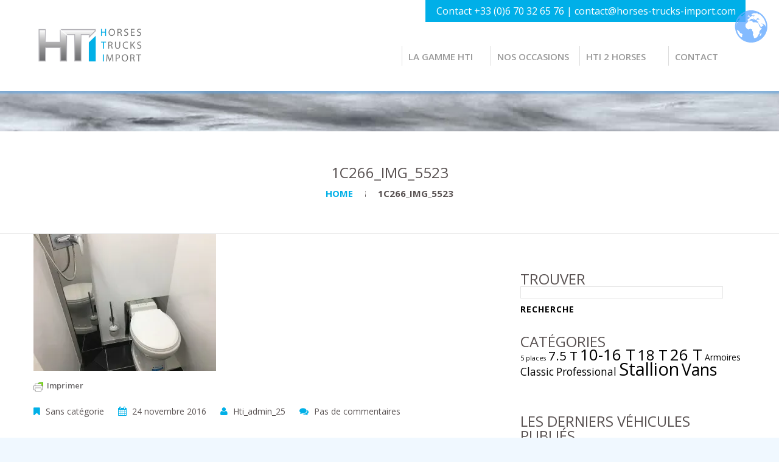

--- FILE ---
content_type: text/html; charset=utf-8
request_url: https://accounts.google.com/o/oauth2/postmessageRelay?parent=https%3A%2F%2Fwww.horses-trucks-import.com&jsh=m%3B%2F_%2Fscs%2Fabc-static%2F_%2Fjs%2Fk%3Dgapi.lb.en.2kN9-TZiXrM.O%2Fd%3D1%2Frs%3DAHpOoo_B4hu0FeWRuWHfxnZ3V0WubwN7Qw%2Fm%3D__features__
body_size: 166
content:
<!DOCTYPE html><html><head><title></title><meta http-equiv="content-type" content="text/html; charset=utf-8"><meta http-equiv="X-UA-Compatible" content="IE=edge"><meta name="viewport" content="width=device-width, initial-scale=1, minimum-scale=1, maximum-scale=1, user-scalable=0"><script src='https://ssl.gstatic.com/accounts/o/2580342461-postmessagerelay.js' nonce="KsL4UpgFVRx7UN-HrvQRlQ"></script></head><body><script type="text/javascript" src="https://apis.google.com/js/rpc:shindig_random.js?onload=init" nonce="KsL4UpgFVRx7UN-HrvQRlQ"></script></body></html>

--- FILE ---
content_type: text/css
request_url: https://www.horses-trucks-import.com/wp-content/themes/theme51989/style_impression.css
body_size: 2811
content:


.motopress-accordion-item h3 {
	display:none;}
	
#pf-content img {
	width:100% !important;
	float:left !important;}	
	
#pf-content ul.portfolio-meta-list  {	
    width: 100%;
    /*float: right;*/
    font-size: 12px;
    line-height: 14px;
}
#li_ref {
	background-color:#02ade2 !important;
	color:white;
	font-size:14px;
	list-style-type:none;
	list-style:none;
	font-family:"Arial Narrow", arial;
	text-transform:uppercase;
 
}
#li_ref span {
	padding: 10px;
    display: -webkit-inline-box;
}

.info h1 {
    background-color: #ddd;
    padding: 10px 10px 8px 10px;
    margin-top: 40px !important;
	}
	
.info h1::before {
  content: url(images/mini_logo.png);
      margin: 10px 15px 0 0;
}


#pf-body h1#pf-title::before {
  content: url(images/mini_logo.png);
      margin: 10px 15px 0 0;
}
.info h1::after {
  content: " :" ;
}

#pf-date {
	display:none;}
#mentions_impression{
	font-style:italic;
	font-size:xx-small;}
	
.info h1{
	page-break-after: avoid !important;
	page-break-before: always !important;}
	
/* n'afficher qu'une image à l'impression */
.twoj_slideshow__nav-wrap,
.twoj_slideshow__loaded,
.twoj_slideshow__loaded--img {
	display:none;
}

.twoj_slideshow__loaded--img:first-child {
	display: block;
}

/* ne pas afficher bouton pdf*/
li#w-pdf {
  display:none !important;
}



.motopress-accordion-item h3 {
	display:none;}
	
#pf-content img {
	width:100% !important;
	float:left !important;}	
	
#pf-content ul.portfolio-meta-list  {	
    width: 100%;
    /*float: right;*/
    font-size: 12px;
    line-height: 14px;
}
#li_ref {
	background-color:#02ade2 !important;
	color:white;
	font-size:14px;
	list-style-type:none;
	list-style:none;
	font-family:"Arial Narrow", arial;
	text-transform:uppercase;
 
}
#li_ref span {
	padding: 10px;
    display: -webkit-inline-box;
}

.info h1 {
    background-color: #ddd;
    padding: 10px 10px 8px 10px;
    margin-top: 40px !important;
	}
	
.info h1::before {
  content: url(images/mini_logo.png);
      margin: 10px 15px 0 0;
}


#pf-body h1#pf-title::before {
  content: url(images/mini_logo.png);
      margin: 10px 15px 0 0;
}
.info h1::after {
  content: " :" ;
}

#pf-date {
	display:none;}
#mentions_impression{
	font-style:italic;
	font-size:xx-small;}
	
.info h1{
	page-break-after: avoid !important;
	page-break-before: always !important;}
	
/* n'afficher qu'une image Ã  l'impression */
.twoj_slideshow__nav-wrap,
.twoj_slideshow__loaded,
.twoj_slideshow__loaded--img {
	display:none;
}

.twoj_slideshow__loaded--img:first-child {
	display: block;
}

/* ne pas afficher bouton pdf*/
li#w-pdf {
  display:none !important;
}

body.iframe.html.body.pf-app {
     display: none !important;
     color:black !important;
     height:0;
	 overflow:hidden;
    
}

--- FILE ---
content_type: text/javascript
request_url: https://www.horses-trucks-import.com/wp-content/themes/theme51989/js/parallaxSlider.js?ver=1.0
body_size: 19817
content:
(function($){
 $.fn.parallaxSlider=function(o){ 
        
    var options = {
        prevButton: $('.prevButton')
    ,   nextButton: $('.nextButton')
    ,   duration: 600
    ,   autoSwitcher: true
    ,   autoSwitcherDelay: 15000
    ,   parallaxEffect: true
    ,   slider_navs: true
    ,   slider_pagination: true
    ,   animateLayout: 'zoom-fade-eff' //simple-fade-eff, zoom-fade-eff, slide-top-eff
    }
    $.extend(options, o); 
    
    var 
        _this = $(this)
    ,   _window = $(window)
    ,   _document = $(document)
    ,   currSet = 0
    ,   currImgId = 0
    ,   ImgIdCounter = 0
    ,   itemsLength = 0
    ,   previewArray = []
    ,   isPreviewLoading = false
    ,   isPreviewAnimate = false
    ,   intervalSwitcher
    ,   parsedArray
    ,   urlLinkArray
    ,   _thisOffset =_this.offset()
    ,   _thisOffsetTop = _this.offset().top
    ,   _thisHeight = _this.height()
    ,   _thisHeightBuffer = 0
    ,   _windowWidth = 0
    ,   _windowHeight = 0
    ,   bufferRatio = 0.5
    ,   itemLength = 0
    ;

    var
        mainImageHolder
    ,   primaryImageHolder
    ,   secondaryHolder
    ,   mainCaptionHolder
    ,   primaryCaption
    ,   secondaryCaption
    ,   mainCaptionHolderContainer
    ,   previewSpinner
    ,   parallaxPrevBtn
    ,   parallaxNextBtn
    ,   slidesCounterList
    ,   paralaxSliderPagination
    ;

///////////////////////////// INIT /////////////////////////////////////////////////////////
    init();
    function init(){
        parsedArray = [];
        urlLinkArray = [];
            $('ul li', _this).each(
                function(){
                    parsedArray.push([$(this).attr('data-preview'), $(this).attr('data-img-width'), $(this).attr('data-img-height'), $(this).html()]);
                    urlLinkArray.push($(this).data('url-link'));
                }
            )
        //  holder erase
        _this.html('');

        _this.addClass(options.animateLayout);

        //  preview holder build
        _this.append("<div id='mainImageHolder'><div class='primaryHolder'><img src='' alt=''></div><div class='secondaryHolder'><img src='' alt=''></div></div>");
        mainImageHolder = $('#mainImageHolder');
        primaryImageHolder = $('#mainImageHolder > .primaryHolder');
        secondarImageHolder = $('#mainImageHolder > .secondaryHolder');

         //  caption holder build
        _this.append("<div id='mainCaptionHolder'><div class='container'><div class='primaryCaption'></div><div class='secondaryCaption'></div></div></div>");
        mainCaptionHolder = $('#mainCaptionHolder');
        primaryCaption = $('.primaryCaption', mainCaptionHolder);
        secondaryCaption = $('.secondaryCaption', mainCaptionHolder);
        mainCaptionHolderContainer = $('>.container', mainCaptionHolder);

        //  controls build
        _this.append("<div class='controlBtn parallaxPrevBtn'><div class='innerBtn icon-chevron-left'></div><div class='slidesCounter'></div></div><div class='controlBtn parallaxNextBtn'><div class='innerBtn icon-chevron-right'></div><div class='slidesCounter'></div></div>");
        parallaxPrevBtn = $('.parallaxPrevBtn', _this);
        parallaxNextBtn = $('.parallaxNextBtn', _this);

        //  fullpreview pagination build
        _this.append("<div id='paralaxSliderPagination'><ul></ul></div>");
        paralaxSliderPagination = $('#paralaxSliderPagination');

        slidesCounterList = $('.slidesCounter', _this);
        
        //  preview loader build
        _this.append("<div id='previewSpinner'><span></span></div>");
        previewSpinner = $('#previewSpinner');

        _this.on("reBuild",
            function(e,d){
                setBuilder(d);
            }
        )

        _this.on("switchNext",
            function(e){
                nextSwither();
            }
        )

        _this.on("switchPrev",
            function(e){
                prevSwither();
            }
        )
        
        mainCaptionHolder.on('click', function(){
            location.href = urlLinkArray[ImgIdCounter];
        })


        setBuilder({'urlArray':parsedArray});

        if(options.parallaxEffect){
            _thisHeight = _this.height();
            _thisHeightBuffer = _thisHeight*bufferRatio;
        }else{
            mainImageHolder.css({"height":"100%"});
            mainCaptionHolder.css({"height":"100%"});
        }

        if(!options.slider_navs){
            parallaxPrevBtn.remove();
            parallaxNextBtn.remove();
        }
        if(!options.slider_pagination){
            paralaxSliderPagination.remove();
        }


        addEventsFunction();
        autoSwitcher();
    }
    //------------------------- set Builder -----------------------------//
    function setBuilder(dataObj){ 
        currIndex = 0;
        ImgIdCounter = 0;
        previewArray = [];
        previewArray = dataObj.urlArray;
        itemLength = previewArray.length;

        $(">ul", paralaxSliderPagination).empty();
        for (var i = 0; i < itemLength; i++) {
            $(">ul", paralaxSliderPagination).append("<li></li>");
        };

        if(itemLength==1){
            console.log(paralaxSliderPagination);
            paralaxSliderPagination.remove();
            parallaxPrevBtn.remove();
            parallaxNextBtn.remove();
           
        }

        imageSwitcher(0);
        addEventsPagination();
    }

    function autoSwitcher(){
        if(options.autoSwitcher){
            if(itemLength>1){
                intervalSwitcher = setInterval(function(){
                    nextSwither();
                }, options.autoSwitcherDelay);
            }
        }
    }
    //////////////////////////    addEvents    /////////////////////////////////////////////
    function addEventsPagination(){
        $(">ul >li", paralaxSliderPagination).on("click",
            function(){
                if((!isPreviewLoading) && (!isPreviewAnimate) && ($(this).index() !== ImgIdCounter)){
                    ImgIdCounter = $(this).index();
                    imageSwitcher(ImgIdCounter);
                }
            }
        )
    }
    function addEventsFunction(){
        //--------------- controls events ----------------------//
        options.prevButton.on("click",
            function(){
                clearInterval(intervalSwitcher);
                prevSwither();
            }
        )
        options.nextButton.on("click",
            function(){
                clearInterval(intervalSwitcher);
                nextSwither(); 
            }
        )
        parallaxPrevBtn.on("click",
            function(){
                clearInterval(intervalSwitcher);
                prevSwither();
            }
        )
        parallaxNextBtn.on("click",
            function(){
                clearInterval(intervalSwitcher);
                nextSwither();
            }
        )
        //--------------- keyboard events ----------------------//
        _window.on("keydown",
            function(eventObject){
                switch (eventObject.keyCode){
                    case 37:
                        clearInterval(intervalSwitcher);
                        prevSwither();
                    break
                    case 39:
                         clearInterval(intervalSwitcher);
                        nextSwither();
                    break
                }
            }
        )
        //------------------ window scroll event -------------//
        $(window).on('scroll',
            function(){
                mainScrollFunction();
            }
        ).trigger('scroll');
        //------------------ window resize event -------------//
        $(window).on("resize",
            function(){
                mainResizeFunction();
            }
        )
    }
    //-----------------------------------------------------------------
    function prevSwither(){
        if(!isPreviewLoading && !isPreviewAnimate){
            if(ImgIdCounter > 0){
                ImgIdCounter--;
            }else{
                ImgIdCounter = itemLength-1;
            }
                imageSwitcher(ImgIdCounter);
        }
    }
    function nextSwither(){
        if(!isPreviewLoading && !isPreviewAnimate){
            if(ImgIdCounter < itemLength-1){
                ImgIdCounter++;
            }else{
                ImgIdCounter = 0;
            }
            imageSwitcher(ImgIdCounter);
        }
    }
    //------------------------- main Swither ----------------------------//
    function imageSwitcher(currIndex){ 
        slidesCounterList.text((currIndex+1) + '/'+itemLength);
        $(">ul >li", paralaxSliderPagination).removeClass('active').eq(currIndex).addClass('active');

        $('> img', primaryImageHolder).attr('src','').attr('src', previewArray[currIndex][0]);
        $('> img', primaryImageHolder).attr('data-image-width', previewArray[currIndex][1]);
        $('> img', primaryImageHolder).attr('data-image-height', previewArray[currIndex][2]);
        objectCssTransition(primaryImageHolder, 0, 'ease');
        primaryImageHolder.addClass('animateState');

        primaryCaption.html(previewArray[currIndex][3]);
        objectCssTransition(primaryCaption, 0, 'ease');
        primaryCaption.addClass('animateState');

        isPreviewLoading = true;
        isPreviewAnimate = true;
        previewSpinner.css({display:'block'}).stop().fadeTo(300, 1);
        $('> img', primaryImageHolder).on('load', function(){ 
            isPreviewLoading = false;
            previewSpinner.stop().fadeTo(300, 0, function(){ $(this).css({display:'none'}); })
            $(this).off('load');
            objectResize($('> img', primaryImageHolder), mainImageHolder, "fill");

            objectCssTransition(primaryImageHolder, options.duration, 'outCubic');
            primaryImageHolder.removeClass('animateState');
            objectCssTransition(secondarImageHolder, options.duration, 'outCubic');
            secondarImageHolder.addClass('animateState');

            objectCssTransition(primaryCaption, options.duration, 'outCubic');
            primaryCaption.removeClass('animateState');
            objectCssTransition(secondaryCaption, options.duration, 'outCubic');
            secondaryCaption.addClass('animateState');


            mainCaptionHolderContainer.height(primaryCaption.height());

            setTimeout(
                function(){
                    objectCssTransition(secondarImageHolder, 0, 'ease');
                    secondarImageHolder.removeClass('animateState');

                    $('> img', secondarImageHolder).attr('src', "").attr('src', previewArray[currIndex][0]);
                    $('> img', secondarImageHolder).attr('data-image-width', previewArray[currIndex][1]);
                    $('> img', secondarImageHolder).attr('data-image-height', previewArray[currIndex][2]);
                    
                    secondaryCaption.html(previewArray[currIndex][3]);
                    objectCssTransition(secondaryCaption, 0, 'ease');
                    secondaryCaption.removeClass('animateState');

                    objectResize($('> img', secondarImageHolder), mainImageHolder, "fill");
                    isPreviewAnimate = false;
                }, options.duration
            )
        });
    }

    //----------------------------------------------------//
    function objectCssTransition(obj, duration, ease){
        var durationValue;

        if(duration !== 0){
            durationValue = duration/1000;
        }else{
            durationValue = 0
        }

        switch(ease){
            case 'ease':
                    obj.css({"-webkit-transition":"all "+durationValue+"s ease", "-moz-transition":"all "+durationValue+"s ease", "-o-transition":"all "+durationValue+"s ease", "transition":"all "+durationValue+"s ease"});
            break;
            case 'outSine':
                obj.css({"-webkit-transition":"all "+durationValue+"s cubic-bezier(0.470, 0.000, 0.745, 0.715)", "-moz-transition":"all "+durationValue+"s cubic-bezier(0.470, 0.000, 0.745, 0.715)", "-o-transition":"all "+durationValue+"s cubic-bezier(0.470, 0.000, 0.745, 0.715)", "transition":"all "+durationValue+"s cubic-bezier(0.470, 0.000, 0.745, 0.715)"});
            break;
            case 'outCubic':
                obj.css({"-webkit-transition":"all "+durationValue+"s cubic-bezier(0.215, 0.610, 0.355, 1.000)", "-moz-transition":"all "+durationValue+"s cubic-bezier(0.215, 0.610, 0.355, 1.000)", "-o-transition":"all "+durationValue+"s cubic-bezier(0.215, 0.610, 0.355, 1.000)", "transition":"all "+durationValue+"s cubic-bezier(0.215, 0.610, 0.355, 1.000)"});
            break;
            case 'outExpo':
                obj.css({"-webkit-transition":"all "+durationValue+"s cubic-bezier(0.190, 1.000, 0.220, 1.000)", "-moz-transition":"all "+durationValue+"s cubic-bezier(0.190, 1.000, 0.220, 1.000)", "-o-transition":"all "+durationValue+"s cubic-bezier(0.190, 1.000, 0.220, 1.000)", "transition":"all "+durationValue+"s cubic-bezier(0.190, 1.000, 0.220, 1.000)"});
            break;
            case 'outBack':
                obj.css({"-webkit-transition":"all "+durationValue+"s cubic-bezier(0.175, 0.885, 0.320, 1.275)", "-moz-transition":"all "+durationValue+"s cubic-bezier(0.175, 0.885, 0.320, 1.275)", "-o-transition":"all "+durationValue+"s cubic-bezier(0.175, 0.885, 0.320, 1.275)", "transition":"all "+durationValue+"s cubic-bezier(0.175, 0.885, 0.320, 1.275)"});
            break;
        }
    }
    //----------------------------------------------------//
    function objectResize(obj, container, type){
        var 
            prevImgWidth = 0
        ,   prevImgHeight = 0
        ,   imageRatio
        ,   windowRatio
        ,   newImgWidth
        ,   newImgHeight
        ,   newImgTop
        ,   newImgLeft
        ,   alignIMG = 'top'
        ;
        
        prevImgWidth = parseInt(obj.attr('data-image-width'));
        prevImgHeight = parseInt(obj.attr('data-image-height'));


        imageRatio = prevImgHeight/prevImgWidth;
        containerRatio = container.height()/container.width();
        
        switch(type){
            case 'fill':
                if(containerRatio > imageRatio){
                    newImgHeight = container.height();
                    newImgWidth = Math.round( (newImgHeight*prevImgWidth) / prevImgHeight );
                }else{
                    newImgWidth = container.width();
                    newImgHeight = Math.round( (newImgWidth*prevImgHeight) / prevImgWidth );
                }

                obj.css({width: newImgWidth, height: newImgHeight});

                screenWidth = container.width();
                screenHeight = container.height();
                imgWidth = obj.width();
                imgHeight = obj.height();

                switch(alignIMG){
                    case "top":
                        newImgLeft=-(imgWidth-screenWidth)*.5;
                        newImgTop=0;
                    break;
                    case "bottom":
                        newImgLeft=-(imgWidth-screenWidth)*.5;
                        newImgTop=-(imgHeight-screenHeight);
                    break;
                    case "right":
                        newImgLeft=-(imgWidth-screenWidth);
                        newImgTop=-(imgHeight-screenHeight)*.5;
                    break;
                    case "left":
                        newImgLeft=0;
                        newImgTop=-(imgHeight-screenHeight)*.5;
                    break;
                    case "top_left":
                        newImgLeft=0;
                        newImgTop=0;
                    break;
                    case "top_right":
                        newImgLeft=-(imgWidth-screenWidth);
                        newImgTop=0;
                    break;
                    case "bottom_right":
                        newImgLeft=-(imgWidth-screenWidth);
                        newImgTop=-(imgHeight-screenHeight);
                    break;
                    case "bottom_left":
                        newImgLeft=0;
                        newImgTop=-(imgHeight-screenHeight);
                    break;
                    default:
                        newImgLeft=-(imgWidth-screenWidth)*.5;
                        newImgTop= -(imgHeight-screenHeight)*.5;
                    }
            break
            case 'fit':
                if(containerRatio > imageRatio){
                    newImgWidth = container.width();
                    newImgHeight = (prevImgHeight*container.width())/prevImgWidth;
                    newImgTop = container.height()/2 - newImgHeight/2;
                    newImgLeft = 0; 
                }else{
                    newImgWidth = (prevImgWidth*container.height())/prevImgHeight;
                    newImgHeight = container.height();
                    newImgTop = 0;
                    newImgLeft = container.width()/2 - newImgWidth/2;  
                }
                obj.css({width: newImgWidth, height: newImgHeight});
            break
        }

        obj.css({top: newImgTop, left: newImgLeft});
    }
    //------------------- main window scroll function -------------------//
    function mainScrollFunction(){
            var 
                _documentScrollTop
            ,   startScrollTop
            ,   endScrollTop
            ,   visibleScrollValue
            ;

            _windowWidth = _window.width();
            _windowHeight = _window.height();
            _thisOffsetTop = _thisOffset.top;
            _documentScrollTop = _document.scrollTop();

            startScrollTop = _documentScrollTop + _windowHeight;
            endScrollTop = _documentScrollTop - _thisHeight;

            visibleScrollValue = startScrollTop - endScrollTop;

            if( (startScrollTop > _thisOffsetTop) && (endScrollTop < _thisOffsetTop) && (options.parallaxEffect)){
                pixelScrolled = _documentScrollTop - (_thisOffsetTop-_windowHeight);
                percentScrolled = pixelScrolled/visibleScrollValue;
                percentSinScrolled = Math.sin(toRadians(180*percentScrolled));
                thisHidenScrollVal = _thisOffsetTop-_documentScrollTop;
                deltaTopScrollVal = _thisHeightBuffer*percentScrolled;

                mainImageHolder.css({top:-_thisHeightBuffer+(deltaTopScrollVal)});
                /*
                    mainCaptionHolder.css({top: -_thisHeightBuffer+(deltaTopScrollVal*1.3)});
                
                    mainCaptionHolder.fadeTo(0, percentSinScrolled);
                    parallaxPrevBtn.css({top: Math.ceil(percentScrolled*100) +"%"});
                    parallaxNextBtn.css({top: Math.ceil(percentScrolled*100) +"%"});
                    parallaxPrevBtn.fadeTo(0, percentSinScrolled);
                    parallaxNextBtn.fadeTo(0, percentSinScrolled);
                
                paralaxSliderPagination.fadeTo(0, percentSinScrolled);
                */
            }
    }
    
    //------------------- main window resize function -------------------//
    function mainResizeFunction(){
        _windowWidth = _window.width();
        _windowHeight = _window.height();
        _thisHeight = _this.height();
        _thisHeightBuffer = _thisHeight*bufferRatio;

        objectResize($('> img', primaryImageHolder), mainImageHolder, "fill");
        objectResize($('> img', secondarImageHolder), mainImageHolder, "fill");
    }
    //end window resizefunction
    //--------------------------------------------------------------------//
    function toDegrees (angle) {
      return angle * (180 / Math.PI);
    }
    function toRadians (angle) {
      return angle * (Math.PI / 180);
    }
////////////////////////////////////////////////////////////////////////////////////////////              
    }
})(jQuery)